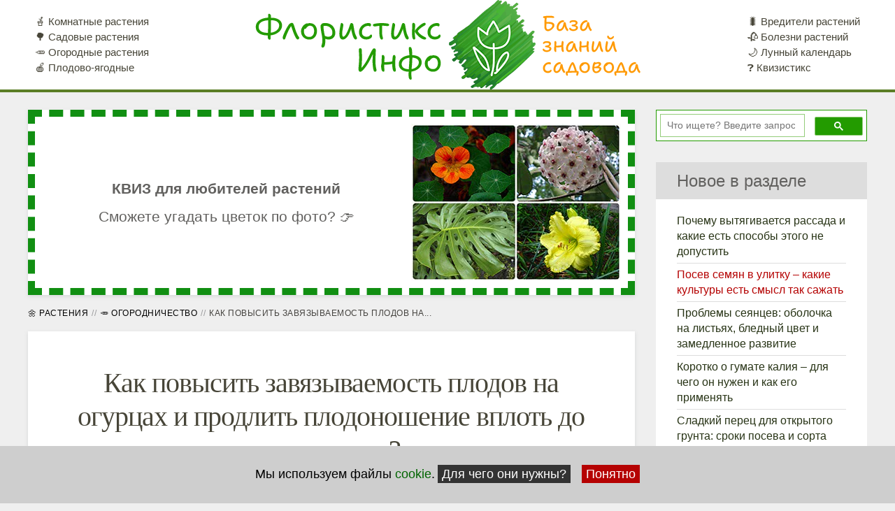

--- FILE ---
content_type: text/html; charset=utf-8
request_url: https://floristics.info/ru/stati/ogorod/9297-kak-povysit-zavyazyvaemost-plodov-na-ogurtsakh-i-prodlit-plodonoshenie-vplot-do-zamorozkov.html
body_size: 15128
content:


<!DOCTYPE HTML>
<html  lang="ru" dir="ltr"  data-config='{}'>
<head>


<meta name="msvalidate.01" content="7E82E1D93C4E7484367AF4BB109E58BD">
<meta name="google-site-verification" content="6HyfSXrDCWvRw1sWAGWPAVE5F63b1HJgZtHnr4WWpJQ">
<link rel="stylesheet" href="/templates/yoo_monday/css/css-no-lazy.css">
<meta http-equiv="X-UA-Compatible" content="IE=edge">
<meta name="viewport" content="width=device-width, initial-scale=1">


<noscript><link rel="stylesheet" href="/media/template/gzip.php?theme-d09e43c7.css"></noscript>

<base href="https://floristics.info/ru/stati/ogorod/9297-kak-povysit-zavyazyvaemost-plodov-na-ogurtsakh-i-prodlit-plodonoshenie-vplot-do-zamorozkov.html" />
	<meta name="twitter:card" content="summary_large_image" />
	<meta name="og:title" content="Как повысить завязываемость плодов на огурцах и продлить плодоношение вплоть до заморозков? " />
	<meta name="twitter:title" content="Как повысить завязываемость плодов на огурцах и продлить плодоношение вплоть до заморозков? " />
	<meta name="og:type" content="article" />
	<meta name="og:image" content="https://images.floristics.info/images/stati_photo4/ogurtsy-prodlevaem-plodonoshenie/ogurtsy-prodlevaem-plodonoshenie1.jpg" />
	<meta name="twitter:image" content="https://images.floristics.info/images/stati_photo4/ogurtsy-prodlevaem-plodonoshenie/ogurtsy-prodlevaem-plodonoshenie1.jpg" />
	<meta name="og:url" content="https://floristics.info/ru/stati/ogorod/9297-kak-povysit-zavyazyvaemost-plodov-na-ogurtsakh-i-prodlit-plodonoshenie-vplot-do-zamorozkov.html" />
	<meta name="og:site_name" content="Флористикс Инфо" />
	<meta name="og:description" content="Как продлить плодоношение огурцов до заморозков? Какие две процедуры помогут собирать урожай огурцов до поздней осени? Рассказываем..." />
	<meta name="twitter:description" content="Как продлить плодоношение огурцов до заморозков? Какие две процедуры помогут собирать урожай огурцов до поздней осени? Рассказываем..." />
	<meta name="author" content="Валерий" />
	<meta name="robots" content="max-snippet:-1,max-image-preview:large,max-video-preview:-1" />
	<meta name="description" content="Как продлить плодоношение огурцов до заморозков? Какие две процедуры помогут собирать урожай огурцов до поздней осени? Рассказываем..." />
	<title>Как повысить завязываемость плодов на огурцах и продлить плодоношение вплоть до заморозков? </title>
	<link href="https://floristics.info/ru/stati/ogorod/9297-kak-povysit-zavyazyvaemost-plodov-na-ogurtsakh-i-prodlit-plodonoshenie-vplot-do-zamorozkov.html" rel="alternate" hreflang="ru" />
	<link href="https://floristics.info/ua/statti/gorod/10734-yak-pidvyshchyty-zaviazuvanist-plodiv-na-ohirkakh-i-prodovzhyty-plodonoshennia-do-zamorozkiv.html" rel="alternate" hreflang="uk" />
	<link href="/favicon.ico" rel="shortcut icon" type="image/vnd.microsoft.icon" />
	<style type="text/css">
#redim-cookiehint-bottom {position: fixed; z-index: 99999; left: 0px; right: 0px; bottom: 0px; top: auto !important;}
	</style>
	<script src="/media/template/gzip.php?recaptcha.min-26f5781d.js" type="text/javascript" defer="defer"></script>
	<script src="/media/template/gzip.php?jquery.min-b326ac50.js" type="text/javascript" defer="defer"></script>
	<script src="/media/template/gzip.php?jquery-noconflict-751067fe.js" type="text/javascript" defer="defer"></script>
	<script src="/media/template/gzip.php?jquery-migrate.min-5e212cd1.js" type="text/javascript" defer="defer"></script>
	<link href="https://floristics.info/ru/stati/ogorod/9297-kak-povysit-zavyazyvaemost-plodov-na-ogurtsakh-i-prodlit-plodonoshenie-vplot-do-zamorozkov.html" rel="alternate" hreflang="x-default" />

<script src="/templates/yoo_monday/js/offcan.js" defer="defer"></script>

<script src="/media/template/gzip.php?theme-d89cfb34.js" defer="defer"></script>
<link rel="alternate" type="application/rss+xml" href="https://floristics.info/index.php?option=com_jmap&view=sitemap&format=rss&lang=ru">

  
<meta name="copyright" content="https://floristics.info/">
<link rel="apple-touch-icon-precomposed" href="/templates/yoo_monday/apple_touch_icon.png">
<link rel="apple-touch-icon" sizes="57x57" href="/images/icons/apple-touch-icon-57x57.png">
<link rel="apple-touch-icon" sizes="60x60" href="/images/icons/apple-touch-icon-60x60.png">
<link rel="apple-touch-icon" sizes="72x72" href="/images/icons/apple-touch-icon-72x72.png">
<link rel="apple-touch-icon" sizes="76x76" href="/images/icons/apple-touch-icon-76x76.png">
<link rel="apple-touch-icon" sizes="114x114" href="/images/icons/apple-touch-icon-114x114.png">
<link rel="apple-touch-icon" sizes="120x120" href="/images/icons/apple-touch-icon-120x120.png">
<link rel="apple-touch-icon" sizes="144x144" href="/images/icons/apple-touch-icon-144x144.png">
<link rel="apple-touch-icon" sizes="152x152" href="/images/icons/apple-touch-icon-152x152.png">
<link rel="apple-touch-icon" sizes="180x180" href="/images/icons/apple-touch-icon-180x180.png">
<link rel="icon" type="image/png" sizes="64x64" href="/images/icons/favicon-64x64.png">
<link rel="icon" type="image/png" sizes="32x32" href="/images/icons/favicon-32x32.png">
<link rel="icon" type="image/png" sizes="192x192" href="/images/icons/android-chrome-192x192.png">
<link rel="icon" type="image/png" sizes="16x16" href="/images/icons/favicon-16x16.png">
<link rel="mask-icon" href="/images/icons/safari-pinned-tab.svg" color="#239b00">
<meta name="apple-mobile-web-app-title" content="Флорист-X">
<meta name="application-name" content="Флорист-X">
<meta name="msapplication-TileColor" content="#ff9900">
<meta name="msapplication-TileImage" content="/images/icons/mstile-144x144.png">
<meta name="msapplication-config" content="/images/icons/browserconfig.xml">
<meta name="theme-color" content="#239b00">


<!-- Yandex.Metrika counter -->
	<script>
	   (function(m,e,t,r,i,k,a){m[i]=m[i]||function(){(m[i].a=m[i].a||[]).push(arguments)};
	   m[i].l=1*new Date();k=e.createElement(t),a=e.getElementsByTagName(t)[0],k.async=1,k.src=r,a.parentNode.insertBefore(k,a)})
	   (window, document, "script", "https://cdn.jsdelivr.net/npm/yandex-metrica-watch/tag.js", "ym");

	   ym(10369276, "init", {
			clickmap:true,
			trackLinks:true,
			accurateTrackBounce:true,
			webvisor:true
	   });
	</script>
<!-- /Yandex.Metrika counter -->
			<script src="https://www.gstatic.com/firebasejs/7.24.0/firebase-app.js"></script>
		<script src="https://www.gstatic.com/firebasejs/7.24.0/firebase-messaging.js"></script>
		<script src="https://www.gstatic.com/firebasejs/7.24.0/firebase-analytics.js"></script>
		<script type="module" src="https://floristics.info/firebase_subscribe.js"></script>


<!-- Google Tag Manager -->
<script>(function(w,d,s,l,i){w[l]=w[l]||[];w[l].push({'gtm.start':
new Date().getTime(),event:'gtm.js'});var f=d.getElementsByTagName(s)[0],
j=d.createElement(s),dl=l!='dataLayer'?'&l='+l:'';j.async=true;j.src=
'https://www.googletagmanager.com/gtm.js?id='+i+dl;f.parentNode.insertBefore(j,f);
})(window,document,'script','dataLayer','GTM-5KZWBFD4');</script>
<!-- End Google Tag Manager -->
</head>

<body class="tm-sidebar-b-right tm-sidebars-1  tm-isblog" >
<!-- Google Tag Manager (noscript) -->
<noscript><iframe src="https://www.googletagmanager.com/ns.html?id=GTM-5KZWBFD4"
height="0" width="0" style="display:none;visibility:hidden"></iframe></noscript>
<!-- End Google Tag Manager (noscript) -->
			
		

    
        <div class="tm-navbar"  >

        <div id="header-sch" class="uk-navbar" itemscope itemtype="https://schema.org/WPHeader">
    <div class="tm-headerbar tm-headerbar-default uk-container uk-container-center uk-flex uk-flex-space-between">
        <div class="uk-flex uk-flex-middle growing">
			
            			
						            <nav id="naviga2" class="uk-visible-large" itemscope="itemscope" itemtype="https://schema.org/SiteNavigationElement">
				                <div class=" menu"><ul class="uk-navbar-nav uk-hidden-small">
<li><a href="https://floristics.info/ru/rasteniya/komnatnye.html">🪴 Комнатные растения</a></li><li><a href="https://floristics.info/ru/rasteniya/sadovye.html">🌳 Садовые растения</a></li><li><a href="https://floristics.info/ru/rasteniya/ogorodnye.html">🥕 Огородные растения</a></li><li><a href="https://floristics.info/ru/rasteniya/plodovo-yagodnye.html">🍎 Плодово-ягодные</a></li></ul></div>            </nav>
            						<div class="tm-logo">
				<a title="Всё о выращивании растений: комнатных, огородных и садовых" href="/ru/">					
											<img class="nolazy auto-size" src="/images/logo_2in1-bzs-ru-1.png" alt="Флористикс – огородные, садовые и комнатные растения: посадка, уход и выращивание">
						</a>								</div>

            
            			            <nav id="naviga3" class="uk-visible-large" itemscope="itemscope" itemtype="https://schema.org/SiteNavigationElement">
				                <div class=" menu"><ul class="uk-navbar-nav uk-hidden-small">
<li><a href="https://floristics.info/ru/stati/vrediteli.html">🐛 Вредители растений</a></li><li><a href="https://floristics.info/ru/stati/bolezni.html">🥀 Болезни растений</a></li><li><a href="https://floristics.info/ru/lunnyj-kalendar.html">🌙 Лунный календарь</a></li><li><a href="https://quiz.floristics.info/ru/">❓ Квизистикс</a></li></ul></div>            </nav>
                    </div>
                            <div class="uk-flex uk-flex-middle uk-flex-right">
                                    </div>

                                    <span data-href="#offcanvas" class="uk-navbar-toggle uk-hidden-large" data-uk-offcanvas></span>
                                </div>
</div>



    </div>
    
    <div class="uk-container uk-container-center">

        		
		<!-- jot topa s style="xhtml" --><!-- jot topa e -->

        
        
        
                <div id="tm-main" class="uk-grid" data-uk-grid-match data-uk-grid-margin>


                        <div class="tm-main uk-width-large-3-4 uk-flex-order-last">

                                <section id="tm-main-top" class="tm-main-top uk-grid" data-uk-grid-match="{target:'> div > .uk-panel'}" data-uk-grid-margin><div class="uk-width-1-1">
	<div class="uk-panel uk-panel-box  monday-margin0"><!-- <noindex> -->
<style>
    .container-1, .container-2 {
        max-width: 100%;
        margin: 0 auto;
        padding: 10px;
        box-sizing: border-box;
        text-align: center;
        border: 10px dashed #118f12;
        cursor: pointer;
    }
	.container-2 {display: none;}
    
	.qui {font-weight: bold;}
    .block {
        display: flex;
        flex-direction: column;
        align-items: center;
        text-align: center;
    flex-direction: row;
    font-size: 130%;
    line-height: 40px;
    align-items: center;
    }
	
	.block > * {
        flex-grow: 1;
    }
    
    .block img {
        max-width: 100%;
        height: auto;
        margin-bottom: 10px;
min-width: 300px;
min-height: 225px;
    }
    
    @media (min-width: 768px) {
        .block {
            flex-direction: row;
            align-items: center;
        }
        
        .block img {
            
    max-width: 30%;
/*width: 300px;
            margin-left: 20px;*/
margin-bottom: 0;
        }
    }
    
    @media (max-width: 767px) {
.block {
display: block;}
		.container-1 {display: none;}
		.container-2 {display: block; margin: 10px !important; padding: 10px;}
        .block img {
            max-width: 300px;
            width: 100%;
            margin-bottom: 10px;
min-width: 300px;
min-height: 225px;
        }
        
        .block div {
            order: -1; /* Помещаем текст над изображением */
            margin-bottom: 10px;
        }
        
        .block p:last-child {
            margin-top: 10px; /* Добавляем отступ между строками текста */
        }
    }
</style>

<div class="container-1" onclick="window.open('https://quiz.floristics.info/ru/viktoriny-po-foto/')">
    <div class="block">
        <div>
            <div class="qui">КВИЗ для любителей растений</div>
			<div>Сможете угадать цветок по фото? 👉</div>
        </div>
        <img data-src="https://images.floristics.org.ua/images/quiz/random-300.jpg" alt="Квиз о цветах">
 
    </div>
</div>
<div class="container-2" onclick="window.open('https://quiz.floristics.info/ru/viktoriny-po-foto/')">
    <div class="block"> 
            <div class="qui">КВИЗ для любителей растений</div>
<div>Сможете угадать 👇 цветок по фото?</div>
<img data-src="https://images.floristics.org.ua/images/quiz/random-300.jpg" alt="Квиз о цветах">
        </div>
    </div>
<script>
function processContainerImg(selector) {
    var img = document.querySelector(selector);
    if (img) {
        var dataSrc = img.getAttribute('data-src');
        if (dataSrc) {
            img.setAttribute('src', dataSrc);
        }
    }
}
processContainerImg('.container-1 img');
processContainerImg('.container-2 img');
</script>
<!-- </noindex> -->
</div></div>
                </section>
                
                                        		<ul class="uk-breadcrumb" itemscope="" itemtype="https://schema.org/BreadcrumbList">
	<li itemprop="itemListElement" itemscope="" itemtype="https://schema.org/ListItem"><a href="/ru/stati.html" itemprop="item"><span itemprop="name">🌼 Растения</span></a><meta itemprop="position" content="1"></li><li itemprop="itemListElement" itemscope="" itemtype="https://schema.org/ListItem"><a href="/ru/stati/ogorod.html" itemprop="item"><span itemprop="name">🥕 Огородничество</span></a><meta itemprop="position" content="2"></li><li class="uk-active"><span>Как повысить завязываемость плодов на...</span></li></ul>                    
                                <main id="tm-content" class="tm-content">
                    <div id="system-message-container">
</div>
<article class="uk-article tm-article  tm-article-box  " itemscope itemtype="http://schema.org/NewsArticle" >
		<div class="tm-article-container oranj totop ">
        		<div class="uk-text-center uk-margin-large-bottom">
							<span itemscope itemprop="mainEntityOfPage" itemType="http://schema.org/WebPage" itemid="http://floristics.info/ru/stati/ogorod/9297-kak-povysit-zavyazyvaemost-plodov-na-ogurtsakh-i-prodlit-plodonoshenie-vplot-do-zamorozkov.html">
				</span>
		<span itemprop="publisher" itemscope itemtype="http://schema.org/Organization">
						<meta itemprop="name" content="Флористикс Инфо" />
												<link itemprop="url" href="https://floristics.info" />
			<span itemprop="logo" itemscope itemtype="http://schema.org/ImageObject">
				<link itemprop="url" href="https://floristics.info/images/logo_floristix_256.png" />
				<meta itemprop="width" content="256" />
				<meta itemprop="height" content="256" />
			</span>
			<link itemprop="sameAs" href="https://www.facebook.com/floristics.info/" />
			<link itemprop="sameAs" href="https://vk.com/floristicsinfo" />
			<link itemprop="sameAs" href="https://play.google.com/store/apps/details?id=ua.boberproduction.floristx" />
			<link itemprop="sameAs" href="https://www.youtube.com/channel/UCV8cDhs3O_R-2EwMdov3RSQ" />
		</span>
					
				
						
								<h1 class="uk-article-title uk-margin-top-remove" itemprop="headline">
											Как повысить завязываемость плодов на огурцах и продлить плодоношение вплоть до заморозков? 									</h1>
				
								
								<meta itemprop="description" content="Как продлить плодоношение огурцов до заморозков? Какие две процедуры помогут собирать урожай огурцов до поздней осени? Рассказываем..." />
							
			
						<p class="uk-article-meta uk-margin-bottom-remove">

			<span class="s-au-cat"><span>Автор: 
			<span onclick="javascript:location.href='/index.php?option=com_contact&view=contact&id=28'" itemprop="author" itemscope itemtype="http://schema.org/Person">
				<span itemprop="name">Валерий</span>
				<span itemprop="url" class="dsp-non">https://floristics.info/ru/index.php?option=com_contact&view=contact&id=28</span>
			</span>
		</span> <span class="s-time" data-nosnippet><span>Мелкие правки:  <time datetime="2024-03-12T21:28:08+02:00">12 марта 2024</time></span><span>Опубликовано:  <time datetime="2022-07-09T07:05:44+03:00" itemprop="dateModified">09 июля 2022</time></span><meta itemprop="datePublished" content="2022-07-09T07:05:44+03:00" /></span></span><span class="s-read-minutes"><span>🕒 4 минуты</span><span>👀 56530 раз</span><span>💬 0 комментариев</span></span><span style="display: none" data-com-count="0"></span>
			</p>
			<div style="clear:both;margin:0;"></div>			
						
			
		</div>
				
					
		
					
<div id="soderjanie" class="sod"><div>Содержание</div><ul class="box-d cl"><li><a href="#s1" title="Перейти к разделу: Формировка тепличных огурцов">Формировка тепличных огурцов</a><ul><li><a href="#s11" title="Перейти к разделу: Удаляем листья и усы">Удаляем листья и усы</a></li><li><a href="#s12" title="Перейти к разделу: Прищипывание точки роста">Прищипывание точки роста</a></li></ul></li><li><a href="#s2" title="Перейти к разделу: Подкормка огурцов">Подкормка огурцов</a></li><li><a href="#s3" title="Перейти к разделу: Видео о плодоношении огурцов">Видео о плодоношении огурцов</a></li></ul></div>
<div class="native-ads intro-ads"><div id="google-middle-p1"></div></div><p>Здравствуйте, дорогие друзья! Сегодня мы с вами будем формировать огурцы, а затем проведем их <a href="/ru/stati/ogorod/7734-vnekornevye-podkormki-rastenij-po-listu-kogda-i-chem-obrabatyvat.html">внекорневую подкормку</a> для повышения завязываемости плодов.</p>
<h2 id="s1">Формировка тепличных огурцов</h2>
<p>Растения достигли перекрытия теплицы, и больше расти вверх не могут. Как мы поступаем в таком случае? Мы <a href="/ru/stati/ogorod/9221-pravilnaya-formirovka-ogurtsov-prostoj-sposob-v-dva-raza-uvelichit-urozhaj-zelentsov.html">формируем огурцы</a>, в первую очередь удаляя листья, из которых вышли пасынки.</p>
<p>Однако действовать следует без фанатизма: освобождать от листа следует не каждый пасынок, отходящий центрального стебля. Наша цель – всего лишь проредить посадку, чтобы она стала менее загущенной.</p><div class="tit1"><div class="arrr"></div><div class="tagssimilar"><ul class="ts-intext"><li>
							<a href="/ru/stati/ogorod/9327-obrabotka-tomatov-i-ogurtsov-ot-boleznej-i-vreditelej-tolko-biologicheskij-preparat.html" target="_blank">
					Обработка томатов и огурцов от болезней и вредителей – только биологический препарат!				</a>
					</li></ul></div></div>
<div><img loading="lazy" itemprop="image" src="https://images.floristics.info/images/stati_photo4/ogurtsy-prodlevaem-plodonoshenie/ogurtsy-prodlevaem-plodonoshenie1.jpg" alt="Продление плодоношения огурцов" width="800" height="600" /></div>
<h3 id="s11">Удаляем листья и усы</h3>
<p>В первую очередь нужно удалять старые листья огурцов, которые, возможно, уже накопили на себе патогены и вредителей, например, <a href="/ru/stati/vrediteli/3790-pautinnyj-kleshch-kak-borotsya-sredstva-i-preparaty.html">паутинных клещей</a>. С помощью этой процедуры мы улучшаем вентиляцию растений, кроме того, после удаления листьев огурцы будут потреблять меньше питания.</p>
<p>Также мы <a href="/ru/stati/ogorod/9269-udalyat-ili-ne-udalyat-usy-na-ogurtsakh-vred-ot-nikh-ili-polza.html">срезаем усы огурцов</a>, которые сплетают между собой растения, образуя густые дебри. А ухаживать за загущенной посадкой и собирать с растений урожай очень непросто.</p>
<h3 id="s12">Прищипывание точки роста</h3>
<p>Очистив стебель от ненужных листьев до самой его вершины, мы удаляем точку роста и пару раз оборачиваем верхнюю часть растения вокруг направляющей. Теперь огурцы перестанут расти вверх, а все питание будут направлять на развитие плодоносящих пасынков. Слишком длинные пасынки, даже хорошо развитые и плодоносящие, нужно укоротить до трех междоузлий. Подвязывать пасынки не нужно, пусть они свисают вниз.</p>
<p><a href="/ru/stati/ogorod/2556-ogurtsy-vyrashchivanie-rassady-iz-semyan-posadka-v-otkrytyj-grunt-i-ukhod.html">Огурцы</a> быстро наращивают листовую массу, поэтому не переживайте из-за того, что посадка после обрезки покажется вам слишком редкой. Скоро на пасынках вырастут новые, здоровые листья.</p><div class="native-ads monday-ads-7p"><div id="google-middle-p7"></div></div>
<p>Огурец – многолетняя лиана, и в благоприятных условиях он может <a href="/ru/stati/ogorod/8128-vyrashchivanie-ogurtsov-v-meshkakh-v-sentyabre-edim-svezhie-ogurchiki-do-zamorozkov.html">расти до самых заморозков</a>. Но чтобы огурцы были здоровы и хорошо плодоносили, мы формируем их в течение сезона 3-4 раза.</p>
<p>Как только я закончу формировку всех 99 растений, вынесу обрезки из теплицы и соберу с огурцов урожай, можно будет приступить к проведению листовой подкормки.</p><div class="tit1"><div class="arrr"></div><div class="tagssimilar"><ul class="ts-intext"><li>
							<a href="/ru/stati/ogorod/9318-kornevaya-gnil-ogurtsov-2-sposoba-kak-mozhno-spasti-rasteniya-i-ne-poteryat-urozhaj.html" target="_blank">
					Корневая гниль огурцов – 2 способа, как можно спасти растения и не потерять урожай!				</a>
					</li></ul></div></div>
<h2 id="s2">Подкормка огурцов</h2>
<p>Подкармливать огурцы я буду удобрением Плантафол Завязь из серии комплексов, разработанных итальянской фирмой для каждой фазы развития растений. Назначение того или иного вида удобрения указано на упаковке.</p>
<p>Работать Плантафолом по огурцам желательно с начала цветения с интервалом 7-10 дней. Особенно ценны <a href="/ru/stati/ogorod/9248-kak-provesti-obrabotku-rasteniya-po-listu-pochemu-eto-ne-panatseya-no-vsjo-zhe-ochen-vazhno.html">листовые обработки огурцов</a> этим удобрением при снижении растениями корневой активности из-за низкой температуры или слишком высокой влажности почвы, а также из-за неподходящего <a href="/ru/stati/ogorod/8623-pochemu-rasteniya-plokho-rastut-proverte-ph-grunta-chashche-vsego-prichina-v-nepodkhodyashchem-urovne-kislotnosti.html">водородного показателя грунта</a>.</p>
<p>Сейчас нашим огурцам нужен комплекс с формулой 0 азота, 25 фосфора и 50 калия. Одна пачка весом 25 г рассчитана на приготовление 10 л раствора.</p>
<p>Конечно, трудно представить, что такое небольшое количество удобрения поможет нам выгнать все сформировавшиеся зеленцы до нужного размера, однако, кроме макроэлементов, в частности необходимого огурцам для налива плодов калия, в комплексе содержится целый ряд микроэлементов, в том числе <a href="/ru/stati/ogorod/7618-bornaya-kislota-kak-udobrenie-dlya-rastenij.html">бор</a>, который стимулирует развитие завязей.</p>
<p>Бор и калий не дадут завязи пожелтеть и опасть, а потом, с помощью корневых подкормок, мы сможет вырастить зеленцы до нужного нам размера. Сейчас самое главное – не дать <a href="/ru/stati/ogorod/7694-pochemu-s-ogurtsov-opadaet-zavyaz-chto-mozhno-sdelat.html">огурцам сбросить завязь</a>, поэтому для оказания скорой помощи мы и решили обработать растения по листу.</p><div class="native-ads monday-ads-14p"><div id="google-middle-p14"></div></div>
<p>Распылять раствор я буду электроопрысквателем. Это очень удобный аппарат, и я всем рекомендую его приобрести: во время работы не нужно качать насос, а главное, что в электрическом опрыскивателе в течение процесса не меняется давление. Кроме того, на горлышке бака установлена сетка, поэтому нет необходимости перед заливкой раствора в бак долго размешивать его в ведре.</p>
<p>Выпустив из шланга чистую воду, оставшуюся после промывки опрыскивателя, я приступаю к обработке. Сначала я веду штангу строго вертикально сверху вниз, а потом перемещаюсь к следующему растению и обрабатываю его снизу вверх, и так далее. Нужно хорошо смочить раствором все листья огурцов.</p><div class="tit1"><div class="arrr"></div><div class="tagssimilar"><ul class="ts-intext"><li>
							<a href="/ru/stati/ogorod/9311-podkormka-ogurtsov-dlya-uluchsheniya-zavyazyvaemosti-kak-obespechit-semyu-zelentsami-s-4-kustov.html" target="_blank">
					Подкормка огурцов для улучшения завязываемости – как обеспечить семью зеленцами с 4 кустов?				</a>
					</li></ul></div></div>
<p>Благодаря постоянному давлению, раствор оседает на растениях очень мелкими каплями, которые скорее впитаются листьями, чем скатятся с поверхности и упадут на землю.</p>
<p>Сейчас зеленцы начнут развиваться активней, а чтобы и в дальнейшем огурцы хорошо плодоносили, я буду подкармливать их удобрением с повышенным содержанием калия под корень.</p>
<p>Всего вам самого доброго.</p>
<h2 id="s3">Видео о плодоношении огурцов</h2>
<div itemscope="itemscope" itemtype="http://schema.org/VideoObject"> 
<div id="uWQwYwlsBvo" class="ytvideo ytvideo-16-9" title="" >
	<span class="ytvideo-cover lazyload" data-videosrc="uWQwYwlsBvo" style="cursor: pointer;"><img loading="lazy" itemprop="image" style="max-height: 431px;" width="767" height="431" src="/cache/plg_content_ytvideo/uWQwYwlsBvo.jpg" alt="Нажмите, чтобы запустить видео" />
			</span>
		 
	<link itemprop="url" href="https://www.youtube.com/watch?v=uWQwYwlsBvo">
	<link itemprop="embedUrl" href="https://www.youtube.com/embed/uWQwYwlsBvo">
	<link itemprop="thumbnailUrl" href="/cache/plg_content_ytvideo/uWQwYwlsBvo.jpg">
	<span itemscope="itemscope" itemtype="http://schema.org/ImageObject" itemprop="thumbnail">
		<link itemprop="contentUrl" href="/cache/plg_content_ytvideo/uWQwYwlsBvo.jpg">
		<meta itemprop="width" content="1280">
		<meta itemprop="height" content="720">
	</span>
	<meta itemprop="isFamilyFriendly" content="true">
	</div> <meta itemprop="name" content="Огурцы – как обрезать листья и улучшить завязь." /><meta itemprop="description" content="Из этого видео Вы узнаете, как правильно сформировать растение огурца и с помощью чего можно повысить завязываемость огурчиков." /><meta itemprop="duration" content="PT11M7S" /><meta itemprop="uploadDate" content="2022-07-09T12:00:00+02:00" /></div>				

		
				<div class="m-tags"><div style="padding-right: 10px">
    		Разделы: </div><div><a id="t386" href="/ru/rasteniya/ogurtsy.html">Огурцы: всё о выращивании</a></div>		</div>
				
								<!-- <noindex> -->
			<div class="rmgm"></div>
			<div id="bn_185jjIx2Sd"></div>
			<div id="bn_alaPmY7ZRv"></div>
			<div id="M415071ScriptRootC1268595"></div>
			<div id="adb-aft-art"></div>
			
			
			<div class="mgbhere"></div>
						<!-- </noindex> -->
			
				
		
		
		
		<script src="/components/com_jcomments/js/jcomments-ajax-min.js"></script>
<script>
<!--
	var jcomments=new JComments(9297, 'com_content','/ru/component/jcomments/');
	jcomments.setList('comments-list');
//-->
</script>
<div id="jc">
<div id="comments"></div>
<span>Добавить комментарий</span>
<form id="comments-form" name="comments-form" action="javascript:void(null);">
<p>
	<span>
		<input id="comments-form-name" type="text" name="name" value="" maxlength="20" size="22" />
		<label for="comments-form-name">Имя</label>
	</span>
</p>
<p>
	<span>
		<input id="comments-form-email" type="text" name="email" value="" size="22" />
		<label for="comments-form-email">E-Mail</label>
	</span>
</p>
<p>
	<span>
		<textarea id="comments-form-comment" name="comment" cols="65" rows="8"></textarea>
		<label for="comments-form-comment">Комментарий</label>
	</span>
</p>
<div id="dynamic_recaptcha_1" class="g-recaptcha g-recaptcha" data-sitekey="6LcUX18UAAAAAJeVBrwRY5_a7_6b_5zRHIJfMZlj" data-theme="light" data-size="normal" data-tabindex="0" data-callback="" data-expired-callback="" data-error-callback=""></div><div id="comments-form-buttons">
	<div class="btn" id="comments-form-send"><div><span onclick="jcomments.saveComment();return false;" title="Отправить (Ctrl+Enter)">Отправить</span></div></div>
	<div class="btn" id="comments-form-cancel" style="display:none;"><div><span onclick="return false;" title="Отменить">Отменить</span></div></div>
	<div style="clear:both;"></div>
</div>
<div>
	<input type="hidden" name="object_id" value="9297" />
	<input type="hidden" name="object_group" value="com_content" />
</div>
</form>
<script>
<!--
function JCommentsInitializeForm()
{
	var jcEditor = new JCommentsEditor('comments-form-comment', true);
	jcomments.setForm(new JCommentsForm('comments-form', jcEditor));
}

if (window.addEventListener) {window.addEventListener('load',JCommentsInitializeForm,false);}
else if (document.addEventListener){document.addEventListener('load',JCommentsInitializeForm,false);}
else if (window.attachEvent){window.attachEvent('onload',JCommentsInitializeForm);}
else {if (typeof window.onload=='function'){var oldload=window.onload;window.onload=function(){oldload();JCommentsInitializeForm();}} else window.onload=JCommentsInitializeForm;} 
//-->
</script>
<div id="comments-footer"></div>
</div>		
							<ul class="uk-pagination">
								<li class="uk-pagination-previous">
										<a href="/ru/stati/ogorod/7363-kak-pikirovat-chereshkovyj-selderej-vyrashchennyj-na-bumage.html"><i class="uk-icon-angle-double-left"></i> Как пикировать черешковый сельдерей, выращенный на бумаге, и нужно ли прищипывать корешок?</a>
				</li>
				
								<li class="uk-pagination-next">
					<a href="/ru/stati/ogorod/10577-kak-povysit-urozhaj-v-dva-raza-pri-pomoshchi-pravilnoj-formirovki.html">Как повысить урожай в ДВА раза при помощи правильной формировки <i class="uk-icon-angle-double-right"></i></a>
				</li>
							</ul>
				
		
	
			
	</div>
	
</article>                </main>
                
                
            </div>
            			
			                                    			<aside class="tm-sidebar-b uk-width-large-1-4 uk-flex-order-last flex1" itemscope="" itemtype="http://schema.org/WPSideBar"><div class="uk-panel uk-panel-box monday-margin0 monday-background-transparent monday-box-shadow-none mon-google-search">
<style type="text/css">
	[action="https://floristics.info/ru/search.html"] {
		display: none;
	}
        #___gcse_0 {
            border: 1px solid #239B00;
            padding: 5px;
            background: #fff;
        }
        #___gcse_1 {
            margin-top: 30px;
        }

</style>
<script async src="https://cse.google.com/cse.js?cx=013398733105374230496:skht6g9qdrc">
</script>
<div class="gcse-searchbox-only" style="min-height: 45px;"></div> </div>
<div class="uk-panel uk-panel-box monday-margin0 monday-background-transparent monday-box-shadow-none mt-15"></div>
<div class="uk-panel uk-panel-box uk-hidden-medium uk-hidden-small new-mark monday-margin0 monday-background-transparent monday-box-shadow-none"><div class="stick-wrap stick"><div class="uk-panel-title">Новое в разделе</div>

<ul class="uk-list uk-list-line">
	
	<li><a href="/ru/stati/ogorod/11700-pochemu-vytyagivaetsya-rassada-i-kakie-est-sposoby-etogo-ne-dopustit.html">Почему вытягивается рассада и какие есть способы этого не допустить</a></li>
	
	<li><a href="/ru/stati/ogorod/11698-posev-semyan-v-ulitku-kakie-kultury-est-smysl-tak-sazhat.html">Посев семян в улитку – какие культуры есть смысл так сажать</a></li>
	
	<li><a href="/ru/stati/ogorod/11694-problemy-seyantsev-obolochka-na-listyakh-blednyj-tsvet-i-zamedlennoe-razvitie.html">Проблемы сеянцев: оболочка на листьях, бледный цвет и замедленное развитие</a></li>
	
	<li><a href="/ru/stati/ogorod/11693-korotko-o-gumate-kaliya-dlya-chego-on-nuzhen-i-kak-ego-primenyat.html">Коротко о гумате калия – для чего он нужен и как его применять</a></li>
	
	<li><a href="/ru/stati/ogorod/11692-sladkij-perets-dlya-otkrytogo-grunta-sroki-poseva-i-sorta.html">Сладкий перец для открытого грунта: сроки посева и сорта</a></li>
	
	<li><a href="/ru/stati/ogorod/11688-vyrashchivanie-pertsev-i-baklazhanov-bez-pikirovki-podgotovka-semyan-i-posev.html">Выращивание перцев и баклажанов без пикировки: подготовка семян и посев</a></li>
	
	<li><a href="/ru/stati/ogorod/11635-posev-baklazhanov-na-rassadu-odin-iz-varianta-posadki-semyan.html">Посев баклажанов на рассаду: один из варианта посадки семян</a></li>
	
	<li><a href="/ru/stati/ogorod/11633-likbez-dlya-nachinayushchikh-sadovodov-i-ogorodnikov-kak-ne-dopustit-oshibok-v-vyrashchivanii-rassady.html">Ликбез для начинающих садоводов и огородников – как не допустить ошибок в выращивании рассады</a></li>
	
	<li><a href="/ru/stati/ogorod/11610-pikirovka-tomatov-tonkost-o-kotoroj-vy-mogli-ne-znat.html">Пикировка томатов: тонкость, о которой вы могли не знать</a></li>
	
	<li><a href="/ru/stati/ogorod/11607-pochemu-ne-vskhodyat-pertsy-nazyvaem-prichiny-plokhoj-vskhozhesti.html">Почему не всходят перцы: называем причины плохой всхожести</a></li>
</ul></div></div>
<div class="uk-panel uk-panel-box uk-hidden-medium uk-hidden-small monday-margin0 monday-background-transparent monday-box-shadow-none  number-three"><div class="stick-wrap stick monday-margin0 monday-background-transparent monday-box-shadow-none"><!-- <noindex> -->
<div id="google-right-middle"></div>
<!-- </noindex> -->
</div></div>
<div class="uk-panel uk-panel-box uk-hidden-medium uk-hidden-small monday-margin0 monday-background-transparent monday-box-shadow-none  number-four"><div class="stick-wrap stick monday-margin0 monday-background-transparent monday-box-shadow-none"><!-- <noindex> -->
<div id="google-right-middle2"></div>
<!-- </noindex> -->
</div></div>
<div class="uk-panel uk-panel-box uk-hidden-medium uk-hidden-small monday-margin0 monday-background-transparent monday-box-shadow-none  number-six"><!-- <noindex> -->
<div id="google-right-bottom"></div>
<!-- </noindex> -->
</div>			</aside>
                        
        </div>
        
        		
		<!-- jot bottoma s style="xhtml" -->		<div class="moduletable monday-margin0 bottomapp">
						<!-- <noindex> --><div id="app-ban-bot">
<div class="raspr aruru" onclick="window.open('https://play.google.com/store/apps/details?id=ua.boberproduction.floristx')"><div class="n1"><strong>Скачайте бесплатный Справочник</strong></div><div class="n2">Описано 600 растений <br />+ Напоминалка полива <br />+ Посевной календарь на каждый день</div><div class="n3">⇨ Скачать ⇦</div></div>
</div><!-- </noindex> -->
		</div>
	<!-- jot bottoma e -->
		
        
        
        		
    </div>

    
	
    <footer id="tm-footer" class="tm-footer uk-position-relative " itemscope itemtype="http://schema.org/WPFooter">

        <div class="uk-container uk-container-center">

            <div class="uk-flex uk-flex-middle uk-flex-space-between uk-text-center-small">

                <div class="tm-footer-left">
                    <div class="uk-panel"><div class="mod-languages">

	<ul class="lang-inline" dir="ltr">
						<li>
						<a href="/ua/statti/gorod/10734-yak-pidvyshchyty-zaviazuvanist-plodiv-na-ohirkakh-i-prodovzhyty-plodonoshennia-do-zamorozkiv.html" class="ltoua">
							українську						</a>
			</li>
				</ul>

</div>
</div>
<div class="uk-panel">
	<div style="cursor: pointer;"><a href="https://floristics.info/ru/stati.html">Цветоводство</a> | <a href="https://floristics.info/ru/stati/sadovodstvo.html">Садоводство</a> | <a href="https://floristics.info/ru/stati/ogorod.html">Огородничество</a> | <a href="https://floristics.info/ru/stati/sad.html">Плодовый сад</a> | <a href="https://floristics.info/ru/stati/griby.html">Грибы</a></div>
<div style="cursor: pointer;"><span onclick="javascript:location.href='https://floristics.info/ru/karta-sajta.html'">Карта сайта</span> | <span onclick="javascript:location.href='https://floristics.info/ru/search.html'">Поиск </span> | <a href="/ru/kontakty.html">Контакты</a></div>
<div style="cursor: pointer;"><a href="/ru/pravila.html">Условия использования сайта</a> | <a href="/ru/confidentiality.html">Политика конфиденциальности</a> | <a href="/ru/cookies.html">Политика в отношении cookies</a></div></div>                                    </div>

                
                <div class="tm-footer-right">
                    <div class="uk-panel">
	<div class="sotts">
<a target="_blank" href="https://www.facebook.com/floristics.info/" class="fx-s-fb"></a>
<a target="_blank" href="https://vk.com/floristicsinfo" class="fx-s-vk"></a>
<a target="_blank" href="https://t.me/FloristicsInfo" class="fx-s-tg"></a>
<a target="_blank" href="https://play.google.com/store/apps/details?id=ua.boberproduction.floristx" class="fx-s-pl"></a>
<a target="_blank" href="https://www.youtube.com/channel/UCV8cDhs3O_R-2EwMdov3RSQ" class="fx-s-yt"></a>
<a target="_blank" href="https://dzen.ru/floristics.info" class="fx-s-zn"></a>
</div>
<div class="exitblock">
<div class="fon"></div>
<div class="modaltext"></div>
<div class="closeblock">+</div>
</div></div>
<div class="uk-panel">
	<div>© 2011-2025, <a href="https://floristics.info/ru/">Флористикс Инфо</a></div></div>                </div>
                
				
				
                
            </div>
			
							
        </div>

    </footer>
    
    
        <div id="offcanvas" class="uk-offcanvas">
        <div class="uk-offcanvas-bar uk-offcanvas-bar-flip"><ul class="uk-nav uk-nav-offcanvas">
<li class="uk-parent uk-active"><a class="item-937 active deeper parent" href="/ru/stati.html" title="">🌼 Растения</a><ul class="uk-nav-sub"><li><a href="/ru/stati.html">🌼 Цветоводство</a></li><li><a class="item-1436" href="/ru/stati/sadovodstvo.html" title="">🌳 Садоводство</a></li><li><a class="item-1401" href="/ru/stati/sad.html" title="">🍎 Плодовый сад</a></li><li class="uk-active"><a class="item-2013 current active" href="/ru/stati/ogorod.html" title="">🥕 Огородничество</a></li><li><a class="item-2546" href="/ru/stati/griby.html" title="">🍄 Грибы</a></li><li><a class="item-1399" href="/ru/stati/vrediteli.html" title="">🐛 Вредители растений</a></li><li><a class="item-2020" href="/ru/stati/bolezni.html" title="">🍂 Болезни растений</a></li></ul></li><li class="uk-parent"><a class="item-2015 deeper parent" href="/ru/lunnyj-kalendar.html" title="">🌙 Календарь садовода</a><ul class="uk-nav-sub"><li><a class="item-2582" href="/ru/lunnyj-kalendar/segodnya.html" title="">📅 Календарь огородника на сегодня</a></li><li><a class="item-2583" href="/ru/lunnyj-kalendar/zavtra.html" title="">📅 Календарь огородника на завтра</a></li><li><a class="item-2556" href="/ru/lunnyj-kalendar/mart.html" title="">📅 Календарь огородника на март 2025</a></li><li><a class="item-2557" href="/ru/lunnyj-kalendar/aprel.html" title="">📅 Календарь огородника на апрель 2025</a></li><li><a class="item-2558" href="/ru/lunnyj-kalendar/maj.html" title="">📅 Календарь огородника на май 2025</a></li><li><a class="item-2559" href="/ru/lunnyj-kalendar/iyun.html" title="">📅 Календарь огородника на июнь 2025</a></li></ul></li><li class="uk-parent"><a class="item-922 deeper parent" href="/ru/preraraty.html" title="">💊 Препараты</a><ul class="uk-nav-sub"><li><a class="item-1962 parent" href="/ru/preraraty/bioregulyatory.html" title="">🍃 Биорегуляторы</a></li><li><a class="item-924 parent" href="/ru/preraraty/insektitsidy.html" title="">🐛 Инсектициды</a></li><li><a class="item-928 parent" href="/ru/preraraty/fungitsidy.html" title="">🥀 Фунгициды</a></li></ul></li></ul></div>
    </div>
    
		
	 
		<!-- jot adsense s style="xhtml" -->		<div class="moduletable">
						<!-- <noindex> -->
		<script src="https://floristics.info/templates/yoo_monday/js/ads-ua.js?64113" async></script>
		<script async src="https://pagead2.googlesyndication.com/pagead/js/adsbygoogle.js?client=ca-pub-9809181476022567" crossorigin="anonymous"></script>
		<script src="https://jsc.mgid.com/site/415071.js" async></script>
<div data-type="_mgwidget" data-widget-id="1281441"></div>
<script>(function(w,q){w[q]=w[q]||[];w[q].push(["_mgc.load"])})(window,"_mgq");</script>
 

<div id="userscountry" class="country-is-us"></div>
<!-- </noindex> -->
		</div>
	<!-- jot adsense e -->
	
<div id="redim-cookiehint-bottom">  <div class="cookiecontent">  Мы используем файлы <span style="cursor: pointer; color: darkgreen;" onclick="javascript:location.href='https://floristics.info/ru/cookies.html'">cookie</span>.  </div>  <div class="cookiebuttons">   <span id="cookiehintinfo" onclick="javascript:location.href='https://floristics.info/ru/cookies.html'" class="btn">Для чего они нужны?</span>   <span id="cookiehintsubmit" onclick="return cookiehintsubmit(this);" class="btn">Понятно</span>    </div>  <div class="clr"></div> </div>    <script type="text/javascript">        document.addEventListener("DOMContentLoaded", function(event) {         if (!navigator.cookieEnabled){           document.getElementById('redim-cookiehint-bottom').remove();         }       });        function cookiehintfadeOut(el) {         el.style.opacity = 1;         (function fade() {           if ((el.style.opacity -= .1) < 0) {             el.style.display = "none";           } else {             requestAnimationFrame(fade);           }         })();       }         function cookiehintsubmit(obj) {         document.cookie = 'reDimCookieHint=1; expires=Mon, 18 Jan 2027 23:59:59 GMT;57; path=/';         cookiehintfadeOut(document.getElementById('redim-cookiehint-bottom'));         return true;       }        function cookiehintsubmitno(obj) {         document.cookie = 'reDimCookieHint=-1; expires=0; path=/';         cookiehintfadeOut(document.getElementById('redim-cookiehint-bottom'));         return true;       }  </script>  
<script type='text/javascript'>(function CSSAsyncLoader(a){'use strict'; function b(a,b){for(var c=0,d=a.length;d>c&&(!a[c]||!b(a[c]));c++);}var c=document.getElementsByTagName('head'),d=document.styleSheets;if(a instanceof Array&&c.length){var e=navigator.userAgent.match(/(?:(iP)(?:hone|ad|od).+?OS|(Android)|(MSIE)) (([0-9]+)[^0-9]([0-9]*))/);if(e)if(e[1])var f=3.2>(e[6]?e[5]+'.'+e[6]:e[5]);else e[2]?f=2.2>e[4]:e[3]&&(f=9>e[4]);b(a,function(a){var e=document.createElement('link');for(var g in a)e.setAttribute(g,a[g]);if(e.href&&!f){e.media='only async';var h=setInterval(function(){b(d,function(b){return b.href&&0 ===e.href.indexOf(b.href)?(clearInterval(h),e.media=a.media||'all',!0):void 0})},16)}c[0].appendChild(e)})}})([{'rel':'stylesheet','href':'/media/template/gzip.php?theme-d09e43c7.css'}]);</script></body>
</html>

--- FILE ---
content_type: text/html; charset=utf-8
request_url: https://www.google.com/recaptcha/api2/aframe
body_size: 115
content:
<!DOCTYPE HTML><html><head><meta http-equiv="content-type" content="text/html; charset=UTF-8"></head><body><script nonce="TfCVhGsDxpp7zLFSQZkp5Q">/** Anti-fraud and anti-abuse applications only. See google.com/recaptcha */ try{var clients={'sodar':'https://pagead2.googlesyndication.com/pagead/sodar?'};window.addEventListener("message",function(a){try{if(a.source===window.parent){var b=JSON.parse(a.data);var c=clients[b['id']];if(c){var d=document.createElement('img');d.src=c+b['params']+'&rc='+(localStorage.getItem("rc::a")?sessionStorage.getItem("rc::b"):"");window.document.body.appendChild(d);sessionStorage.setItem("rc::e",parseInt(sessionStorage.getItem("rc::e")||0)+1);localStorage.setItem("rc::h",'1768768840257');}}}catch(b){}});window.parent.postMessage("_grecaptcha_ready", "*");}catch(b){}</script></body></html>

--- FILE ---
content_type: application/javascript
request_url: https://floristics.info/components/com_jcomments/js/jcomments-ajax-min.js
body_size: 8197
content:
function JCommentsEvents(){}function JCommentsInput(){}function JCommentsIndicator(){this.init()}function JCommentsForm(t,e){this.init(t,e)}function JCommentsEditor(t,e){this.init(t,e)}function JComments(t,e,n){this.init(t,e,n)}JCommentsEvents.prototype={add:function(t,e,n){return t.addEventListener?(t.addEventListener(e,n,!1),!0):!!t.attachEvent&&t.attachEvent("on"+e,n)},remove:function(t,e,n){t.removeEventListener?t.removeEventListener(e,n,!1):t.detachEvent&&(t.detachEvent("on"+e,t[e+n]),t[e+n]=null,t["e"+e+n]=null)},cancel:function(t){return t.stopPropagation&&(t.cancelBubble=!0,t.preventDefault(),t.stopPropagation()),t.returnValue=!1,!1},target:function(t){var e;return t||(t=window.event),t.target?e=t.target:t.srcElement&&(e=t.srcElement),3==e.nodeType&&(e=e.parentNode),e}},JCommentsInput.prototype={register:function(t){if(t){var e=this,n=new JCommentsEvents;n.add(t,"focus",function(t){return e.onFocus(t)}),n.add(t,"blur",function(t){return e.onBlur(t)})}},unregister:function(t){if(t){var e=this,n=new JCommentsEvents;n.remove(t,"focus",function(t){return e.onFocus(t)}),n.remove(t,"blur",function(t){return e.onBlur(t)})}},onFocus:function(t){var e=JCommentsEvents.prototype.target(t);null!=e&&(e.className=e.className.replace("error","")+" selected")},onBlur:function(t){var e=JCommentsEvents.prototype.target(t);if(null!=e){var n=e.className.replace("error","");n=(n=n.replace("error","")).replace("selected",""),e.className=n.replace(/^\s+/g,"")}}},JCommentsEditor.prototype={ta:null,l10n:{},tags:{},smiles:{},events:null,counter:null,focused:!1,resizable:!0,init:function(t,e){this.ta=JComments.prototype.$(t),this.l10n={counterPre:"",counterPost:" symbols left"},this.resizable=e,this.events=new JCommentsEvents,this.defaultHeight=this.ta.clientHeight,this.defaultRows=this.ta.rows,this.resizable&&this.addGrippie(),this.isWebkit=/webkit/.test(navigator.userAgent.toLowerCase());var n=this;this.events.add(document,!window.opera&&document.all?"keydown":"keypress",function(t){return n.onKeyPress(t)}),this.events.add(this.ta,"click",function(t){return n.closeSmiles(),n.storeCaret(this.ta)}),this.events.add(this.ta,"select",function(t){return n.storeCaret(this.ta)}),this.events.add(this.ta,"change",function(t){return n.onChange(),n.storeCaret(this.ta)}),this.events.add(this.ta,"keyup",function(t){return n.onChange()}),this.events.add(this.ta,"focus",function(t){return n.closeSmiles(),n.focused=!0}),this.events.add(this.ta,"blur",function(t){return n.focused=!1})},onKeyPress:function(t){if(this.focused){var e,n=String.fromCharCode(t.keyCode?t.keyCode:t.charCode);for(var i in this.tags)if((e=this.tags[i]).key&&n.toUpperCase()==e.key.toUpperCase()&&(!e.ctrl||t[e.ctrl+"Key"]))return this.insertTag(i),this.events.cancel(t);return t.returnValue}},defined:function(t){return void 0!==t},clear:function(){this.ta.value="",this.defaultHeight&&(this.ta.style.height=this.defaultHeight+"px"),this.updateCounter()},focus:function(){this.ta.focus()},storeCaret:function(){var t=this.ta;t.createTextRange&&(t.caretPos=document.selection.createRange().duplicate())},getElementPos:function(t){for(var e={left:0,top:0,right:0,bottom:0};null!=t;)e.left+=t.offsetLeft,e.top+=t.offsetTop,t=t.offsetParent;return e.right+=e.left,e.bottom+=e.top,e},getSelection:function(){var t=this.ta;return document.selection&&document.selection.createRange?document.selection.createRange().text:t.value.substr(t.selectionStart,t.selectionEnd-t.selectionStart)},insertText:function(t){var e=this.ta;if(this.defined(e.caretPos)&&e.createTextRange){e.focus();var n=document.selection.createRange();n.text=n.text+t,e.focus()}else if(this.defined(e.selectionStart)){var i=e.value.substr(0,e.selectionStart),s=e.value.substr(e.selectionEnd),o=e.scrollTop;e.value=i+t+s,e.setSelectionRange&&(e.focus(),e.setSelectionRange(i.length+t.length,i.length+t.length)),e.scrollTop=o}else e.value+=t,e.focus(e.value.length-1)},surroundText:function(t,e){var n=this.ta;if(this.defined(n.caretPos)&&n.createTextRange){var i=n.caretPos,s=i.text.length;i.text=" "==i.text.charAt(i.text.length-1)?t+i.text+e+" ":t+i.text+e,0==s?(i.moveStart("character",-e.length),i.moveEnd("character",-e.length),i.select()):n.focus(i)}else if(this.defined(n.selectionStart)){var o=n.value.substr(0,n.selectionStart),r=n.value.substr(n.selectionEnd),a=n.value.substr(n.selectionStart,n.selectionEnd-n.selectionStart),l=n.selectionStart,c=n.scrollTop;n.value=o+t+a+e+r,n.setSelectionRange&&(0==a.length?n.setSelectionRange(l+t.length,l+t.length):n.setSelectionRange(l,l+t.length+a.length+e.length),n.focus()),n.scrollTop=c}else n.value+=t+e,n.focus(n.value.length-1)},insertTag:function(t){var e=this.tags[t];e&&(this.getSelection().length>0&&this.surroundText(e.open,e.close))},initTags:function(){null!=this.bbc&&0!=this.bbc.length||(this.bbc={},this.bbc.b={id:"bbcode-b",open:"[b]",close:"[/b]",key:"B",ctrl:"ctrl",hint:"Bold"},this.bbc.i={id:"bbcode-i",open:"[i]",close:"[/i]",key:"I",ctrl:"ctrl",hint:"Italic"},this.bbc.u={id:"bbcode-u",open:"[u]",close:"[/u]",key:"U",ctrl:"ctrl",hint:"Underline"},this.bbc.s={id:"bbcode-s",open:"[s]",close:"[/s]",key:null,ctrl:null,hint:"Strikeout"},this.bbc.img={id:"bbcode-img",open:"[img]",close:"[/img]",key:null,ctrl:null,hint:"Image"},this.bbc.url={id:"bbcode-url",open:"[url]",close:"[/url]",key:null,ctrl:null,hint:"Link"},this.bbc.hide={id:"bbcode-hide",open:"[hide]",close:"[/hide]",key:null,ctrl:null,hint:"Hidden"},this.bbc.quote={id:"bbcode-quote",open:"[quote]",close:"[/quote]",key:null,ctrl:null,hint:"Quote"},this.bbc.list={id:"bbcode-list",open:"[list][*]",close:"[/list]",key:null,ctrl:null,hint:"List"})},createButton:function(t,e,n,i,s){var o;null==s||""==s?((o=document.createElement("a")).style.display="block",o.setAttribute("href","#")):(o=document.createElement("img"),e&&o.setAttribute("alt",e),o.setAttribute("src",s),n||(n="custombbcode")),t&&o.setAttribute("id",t),e&&o.setAttribute("title",e),n&&(o.className=n);var r=o;return o.onclick=null!=i?function(){return i(r),!1}:function(){return!1},o},addButton:function(t,e,n,i,s,o,r){if(this.ta){this.initTags();var a=this.bbc[t],l=this;if(!a){if(!i||!s)return;this.bbc[t]={id:t,open:i,close:s,key:null,ctrl:null,hint:e},a=this.bbc[t]}null==this.bbcPanel&&(this.bbcPanel=document.createElement("span"),this.bbcPanel.className="bbcode",this.bbcPanel.style.display="block",this.ta.parentNode.insertBefore(this.bbcPanel,this.ta));a.e=this.createButton(a.id,null!=e?e:a.hint,o||a.id,function(){if(l.getSelection().length>0)l.surroundText(a.open,a.close);else{var t=prompt(n,"");null!=t&&""!=t&&l.insertText(a.open+t+a.close)}return!1},r),this.bbcPanel.appendChild(a.e),this.tags[a.id]=a}},initSmiles:function(t){if(this.smilesPath=t,this.ta)if(this.smilesPanel=document.createElement("div"),this.bbcPanel){document.body.appendChild(this.smilesPanel),this.smilesPanel.id="comments-form-smilespanel",this.smilesPanel.setAttribute("style","display:none;top:0;left:0;position:absolute;"),this.smilesPanel.onclick=function(){this.style.display="none"};var e=this;this.bbcPanel.appendChild(this.createButton(null,null,"bbcode-smile",function(t){var n=e.smilesPanel,i=e.getElementPos(t);if(n){var s=n.style;s.display="none"==s.display||""==s.display?"block":"none",s.left=i.left+"px",s.top=i.bottom+t.offsetHeight+"px",s.zIndex=99}return!1}))}else this.smilesPanel.className="smiles",this.ta.parentNode.insertBefore(this.smilesPanel,this.ta)},closeSmiles:function(){this.smilesPanel&&this.bbcPanel&&(this.smilesPanel.style.display="none")},addSmile:function(t,e){if(this.ta){if(!this.smilesPath||!this.smilesPanel)return;var n=this,i=document.createElement("img");i.setAttribute("src",this.smilesPath+"/"+e),i.setAttribute("alt",t),i.className="smile",i.onclick=function(){n.insertText(" "+t+" ")},this.smilesPanel.appendChild(i)}},addCounter:function(t,e,n,i){if(this.ta){null!=e&&(this.l10n.counterPre=e),null!=n&&(this.l10n.counterPost=n);var s=document.createElement("span");s.className=null!=i?i:"";var o=document.createTextNode(this.l10n.counterPre+" "),r=document.createTextNode(" "+this.l10n.counterPost),a=document.createElement("span");if(s.appendChild(o),s.appendChild(a),s.appendChild(r),this.resizable)null!=this.grippie&&this.grippie.appendChild(s);else{var l=document.createElement("div");l.className="counterpanel",this.ta.parentNode.insertBefore(l,this.ta.nextSibling),l.appendChild(s)}this.counter={e:a,max:t},this.updateCounter()}},addGrippie:function(){this.offset=null,this.dragging=!1,this.grippie=document.createElement("div"),this.grippie.className="grippie",this.ta.parentNode.insertBefore(this.grippie,this.ta.nextSibling);var t=this;this.events.add(this.grippie,"mousedown",function(e){return t.onMouseDown(e)})},updateCounter:function(){if(null!=this.counter){var t=this.ta,e=this.counter.e;try{var n=document.createElement(e.tagName),i=this.counter.max;if(t.value.length>0){i-=t.value.length;var s=t.value.match(/[^\r]\n/g);s&&(i-=s.length)}n.innerHTML=i>=0?i:0,e.parentNode.replaceChild(n,e),this.counter.e=n}catch(t){}}},mousePosition:function(t){var e=0,n=0;return t||(t=window.event),t.pageX||t.pageY?(e=t.pageX,n=t.pageY):(t.clientX||t.clientY)&&(e=t.clientX+document.body.scrollLeft+document.documentElement.scrollLeft,n=t.clientY+document.body.scrollTop+document.documentElement.scrollTop),{x:e,y:n}},onChange:function(){if(this.updateCounter(),this.ta&&!this.isWebkit){var t=this.ta.value.split("\n");this.ta.rows=t.length<this.defaultRows?this.defaultRows:t.length+1}return!1},onMouseDown:function(t){this.offset=this.mousePosition(t).y,this.height=this.ta.clientHeight,this.dragging=!0;var e=this;return this.events.add(document,"mousemove",function(t){return e.onMouseMove(t)}),this.events.add(document,"mouseup",function(t){return e.onMouseUp(t)}),!1},onMouseUp:function(t){this.dragging=!1},onMouseMove:function(t){return this.dragging&&(this.ta.style.height=Math.max(this.defaultHeight,this.height+this.mousePosition(t).y-this.offset)+"px"),!1}};var JCommentsScroll=JCommentsScroll||{getElementRect:function(t){var e=0,n=0,i=t.offsetWidth,s=t.offsetHeight;if(t.getBoundingClientRect){var o=t.getBoundingClientRect(),r=document.documentElement,a=document.body,l=window.pageYOffset||r.scrollTop||a.scrollTop,c=window.pageXOffset||r.scrollLeft||a.scrollLeft,m=r.clientTop||a.clientTop||0,h=r.clientLeft||a.clientLeft||0;e=o.left+c-h,n=o.top+l-m}else{for(;null!==t.offsetParent;)e+=t.offsetLeft,n+=t.offsetTop,t=t.offsetParent;e=Math.round(e),n=Math.round(n)}return[e,n,e+i,n+s]},getPageRect:function(){var t=document.documentElement,e=document.body,n=window.pageXOffset||t.scrollLeft||e.scrollLeft,i=window.pageYOffset||t.scrollTop||e.scrollTop;return[n,i,n+("innerWidth"in window?window.innerWidth:t.clientWidth||e.clientWidth),i+("innerHeight"in window?window.innerHeight:t.clientHeight||e.clientHeight)]},scroll:function(t){var e=this.getElementRect(t),n=this.getPageRect();e[0]<n[2]&&e[2]>n[0]&&e[1]<n[3]&&e[3]>n[1]||window.scrollTo(e[0],e[1])}};if(JCommentsForm.prototype={id:null,form:null,events:null,editor:null,elements:{},store:new Array("name","email","homepage"),fadeTimer:null,init:function(t,e){this.id=t,this.form=this.$(t),this.editor=e,this.events=new JCommentsEvents,this.setElements(new Array("name","email","homepage","title","comment")),this.restoreValues(),this.clear("captcha"),this.setCaptcha()},setCaptcha:function(){this.captchaImage=this.$(this.id+"-captcha-image"),this.register("captcha")},setEditor:function(t){this.editor=t},setElements:function(t){for(var e=0;e<t.length;e++)try{this.register(t[e])}catch(t){}},$:function(t){return JComments.prototype.$(t)},register:function(t){var e=this,n=this.$(this.id+"-"+t);n&&(this.elements[t]=n,JCommentsInput.prototype.register(n),this.events.add(n,!window.opera&&document.all?"keydown":"keypress",function(t){return e.keypress(t)}))},error:function(t){var e=this.elements[t];if(e){e.focus();var n=e.className.replace("/\berror\b/g","")+" error";e.className=n.replace(/\s{2,}/g," ")}},clear:function(t){if(null!=t)switch(t){case"comment":null!=this.editor&&this.editor.clear();break;case"captcha":var e=this.captchaImage,n=this.elements.captcha;if(e){var i=new String(Math.floor(1e5*Math.random()));/\d+$/g.test(e.src)?e.src=e.src.replace(/\d+$/g,i):/\?/g.test(e.src)?e.src=e.src+"&r="+i:e.src=e.src+"?r="+new String(Math.floor(1e5*Math.random()))}n&&(n.value="");break;default:var s=this.elements[t];s&&(s.value="")}else null!=this.form&&this.form.reset()},focus:function(t){var e;if(null==t){for(var n in this.elements)if(e=this.elements[n]){e.focus();break}}else(e=this.elements[t])&&e.focus()},keypress:function(t){return t.ctrlKey&&(13==t.keyCode||"keypress"==t.type&&10==t.keyCode)?(this.submit(),t.returnValue=!1,this.events.cancel(t)):this.keypressed(t)},add:function(t,e,n){if(null!=this.form){var i=document.createElement("input");i.setAttribute("type","hidden"),i.setAttribute("name",t),i.setAttribute("id",e),i.setAttribute("value",n),this.form.appendChild(i)}},remove:function(t){var e=this.$(t);e&&(e.value=0,e.parentNode.removeChild(e))},setText:function(t,e){if("comment"==t)null!=this.editor&&(this.editor.clear(),this.editor.insertText(e));else{var n=this.elements[t];n&&(n.value=e)}},insertText:function(t,e){if("comment"==t)null!=this.editor&&this.editor.insertText(e);else{var n=this.elements[t];n&&(n.value+=e)}},storeValues:function(){for(var t=0;t<this.store.length;t++)try{var e=JComments.prototype.$(this.id+"-"+this.store[t]);e&&JComments.prototype.setCookie(this.store[t],encodeURIComponent(e.value),14)}catch(t){}},restoreValues:function(){for(var t=0;t<this.store.length;t++)try{var e=JComments.prototype.$(this.id+"-"+this.store[t]);if(e){if(e.type&&"hidden"==e.type)return;e.value=decodeURIComponent(JComments.prototype.getCookie(this.store[t]))}}catch(t){}},submit:function(){},keypressed:function(t){}},JCommentsIndicator.prototype={e:null,init:function(){null==this.e&&(this.e=document.createElement("div"),this.e.className="busy")},move:function(t,e){t&&(this.e.parentNode&&this.e.parentNode.removeChild(this.e),e?t.insertBefore(this.e,e):t.appendChild(this.e))},show:function(){this.e.style.display="block"},hide:function(){this.e.style.display="none"},start:function(t,e){this.move(t,e),this.show()},stop:function(){this.hide()}},JComments.prototype={oi:null,og:null,requestURI:"",busy:null,form:null,cache:{},mode:"add",readyList:[],isReady:!1,init:function(t,e,n){var i=navigator.userAgent.toLowerCase();this.browser={safari:/webkit/.test(i),opera:/opera/.test(i),msie:/msie/.test(i)&&!/opera/.test(i),mozilla:/mozilla/.test(i)&&!/(compatible|webkit)/.test(i)},this.oi=t,this.og=e,this.busy=new JCommentsIndicator,this.requestURI=n;var s=this;jtajax.startLoading=function(){s.busy.show()},jtajax.finishLoading=function(){s.busy.hide()}},reinit:function(t,e){this.oi=t,this.og=e;var n=this.$("object_id");n&&(n.value=t);var i=this.$("object_group");i&&(i.value=e),this.showPage(t,e,0)},setForm:function(t){this.form=t,this.form_id=t.id,this.setMode("add",null);var e=this;this.form.submit=function(){e.saveComment()},this.form.keypressed=function(t){27==t.keyCode&&"reply"==e.mode&&e.restoreForm(!1)},this.formLoaded()},setList:function(t){this.list_id=t},setMode:function(t,e){var n=this.$("comments-form-cancel"),i=this;null!=n&&(n.style.display="add"!=t?"":"none",n.onclick="edit"==t?function(){i.cancelEdit(e)}:"reply"==t?function(){i.cancelReply()}:null),this.mode=t},$:function(t){if(!t)return null;var e=document.getElementById(t);return!e&&document.all&&(e=document.all[t]),e},ajax:function(t,e,n){var i,s="";try{s=jtajax.options.url,jtajax.setup({url:this.requestURI}),i=jtajax.call(t,e,"post",n),jtajax.options.url=s}catch(t){jtajax.options.url=s}return i},initOnReady:function(){if(!this.isReadyInited){this.isReadyInited=1;var t=this;this.browser.mozilla||this.browser.opera?JCommentsEvents.prototype.add(document,"DOMContentLoaded",t.ready):this.browser.msie?function(){try{document.documentElement.doScroll("left")}catch(t){return void setTimeout(arguments.callee,50)}t.ready()}():this.browser.safari&&function(){t.isReady||("loaded"==document.readyState||"complete"==document.readyState?t.ready():setTimeout(arguments.callee,0))}(),JCommentsEvents.prototype.add(window,"load",function(){t.ready(t)})}},onReady:function(t){if(this.isReady)t();else{this.readyList.push(t),this.initOnReady()}},ready:function(){var t=window.jcomments;if(!t.isReady&&null!=t.readyList){t.isReady=1;for(var e=0,n=t.readyList.length;e<n;e++)try{t.readyList[e]()}catch(t){}t.readyList=null}},setAntiCache:function(t,e,n){this.aca=t,this.acp=e,this.acf=n,this.onReady(this.loadComments)},loadComments:function(){var t=window.jcomments,e=document.location.href,n=!0,i=e.lastIndexOf("#comment-");if(t.clear("captcha"),t.aca&&0!=i){var s=e.substring(i+9,e.length);isNaN(s)||(n=!1,t.showComment(s))}t.acp&&n&&t.showPage(t.oi,t.og,0),t.acf&&-1!=e.lastIndexOf("#addcomments")&&t.showForm(t.oi,t.og,"comments-form-link")},setCookie:function(t,e,n){var i="";if(n){var s=new Date;s.setTime(s.getTime()+24*n*60*60*1e3),i="; expires="+s.toGMTString()}document.cookie="jc_"+t+"="+e+i+"; path=/"},getCookie:function(t){var e=new RegExp("(;|^)[^;]*(jc_"+t+")=([^;]*)(;|$)").exec(document.cookie);return null!=e?e[3]:""},removeCookie:function(t){this.setCookie(t,"",-1)},scrollTo:function(t){var e=this.$(t);e&&JCommentsScroll.scroll(e)},scrollToList:function(){this.scrollTo(this.list_id)},scrollToForm:function(){this.scrollTo(this.form_id)},scrollToComment:function(t){this.scrollTo("comment-"+t)},moveElement:function(t,e,n){t&&e&&(t.parentNode&&t.parentNode.removeChild(t),n?e.insertBefore(t,n):e.appendChild(t))},createElement:function(t,e,n){var i=document.createElement(t);return e&&i.setAttribute("id",e),n&&(i.className=n),i},fade:function(t,e,n,i){var s=Math.round(i/100),o=0;if(e>n){for(var r=e;r>=n;r--)setTimeout("JComments.prototype.setOpacity('"+t+"',"+r+")",o*s),o++;var a=JComments.prototype.$(t);a&&setTimeout(function(){a.style.display="none"},(e-n)*s)}else if(e<n)for(r=e;r<=n;r++)setTimeout("JComments.prototype.setOpacity('"+t+"',"+r+")",o*s),o++},setOpacity:function(t,e){var n=this.$(t);if(n){var i=n.style;i.opacity=e/100,i.MozOpacity=e/100,i.KhtmlOpacity=e/100,i.filter="alpha(opacity="+e+")"}},clear:function(t){null!=this.form&&this.form.clear(t)},insertText:function(t){if(null!=this.form)this.form.insertText("comment",t);else{var e=this;window.setTimeout(function(){e.insertText(t)},500)}},busyList:function(){if(this.list_id){var t=this.$(this.list_id);t&&this.busy.move(t.parentNode,t)}},busyForm:function(){if(this.form_id){var t=this.$(this.form_id);t&&this.busy.move(t.parentNode,t)}},busyComment:function(t){this.busy.move(this.$("comment-item-"+t),null)},saveComment:function(){var t="";return"edit"!=this.mode?(t="JCommentsAddComment",this.busyForm(),this.form&&this.form.storeValues(),this.busy.show()):(t="JCommentsSaveComment",this.busy.show()),this.ajax(t,null,this.form_id)},editComment:function(t){this.busyComment(t);var e=arguments;return null==this.form&&(e=new Array(t,1)),this.ajax("JCommentsEditComment",e)},cancelEdit:function(t){this.cache[t]&&""!=this.cache[t]||(this.$("comment-body-"+t).innerHTML=this.cache[t],this.cache[t]=""),this.form&&(this.form.remove("comment-id-hidden-"+t),this.restoreForm(!0));var e=this.$("comment-toolbar-"+t);return e&&(e.style.display=""),this.ajax("JCommentsCancelComment",arguments)},cancelReply:function(){this.form&&(this.form.remove("comment-parent-id-hidden"),this.restoreForm(!1))},quoteComment:function(t){var e=arguments;return null==this.form&&(e=new Array(t,1)),this.ajax("JCommentsQuoteComment",e)},publishComment:function(t){return this.form&&this.restoreForm(),this.busyComment(t),this.ajax("JCommentsPublishComment",arguments)},deleteComment:function(t){return this.busyComment(t),this.ajax("JCommentsDeleteComment",arguments)},jump2email:function(t){return this.ajax("JCommentsJump2email",arguments)},updateList:function(t,e){if(this.list_id){var n=this.$(this.list_id);switch(n||(n=this.$("comments"),e="a"),e){case"a":n.innerHTML=n.innerHTML+t;break;case"p":n.innerHTML=t+n.innerHTML;break;case"r":n.parentNode.innerHTML=t}}},updateTree:function(t,e,n){var i;if(null!=e){if(i=this.$("comments-list-"+e))i.innerHTML="b"==n?t+i.innerHTML:i.innerHTML+t;else{var s=this.$("comment-item-"+e);s&&(this.busyComment(e),(i=this.createElement("div","comments-list-"+e,"comments-list")).innerHTML=t,s.parentNode.insertBefore(i,s.nextSibling))}this.restoreForm(!0)}else(i=this.$("comments"))&&(i.innerHTML=t)},updateComment:function(t,e){if(""!=e){this.$("comment-item-"+t).innerHTML=e;var n=this.$("comment-toolbar-"+t);n&&(n.style.display=""),this.form&&(this.form.remove("comment-id-hidden-"+t),this.restoreForm(!0))}else{var i=this.$("comment-item-"+t);i.parentNode.removeChild(i);var s=this.$("comments-list-"+t);s&&s.parentNode.removeChild(s)}},voteComment:function(t){var e=this.$("comment-vote-holder-"+t);return e&&(e.innerHTML="",this.busy.start(e,null)),this.ajax("JCommentsVoteComment",arguments)},updateVote:function(t,e){this.busy.stop();var n=this.$("comment-vote-holder-"+t);n&&(n.innerHTML=e)},showComment:function(t){return this.ajax("JCommentsShowComment",arguments)},showPage:function(t,e,n){this.form&&this.restoreForm();var i=this.$(this.list_id);return i||(i=this.$(this.list_id+"-0"))&&(this.list_id=this.list_id+"-0"),this.busyList(),this.ajax("JCommentsShowPage",arguments)},showForm:function(t,e,n){if(!this.form)return this.busyForm(),this.ajax("JCommentsShowForm",arguments);this.moveElement(this.form.form,this.$(n))},showEdit:function(t,e,n,i,s,o){var r=this;if(null!=this.form){this.cache[t]&&""!=this.cache[t]||(this.cache[t]=this.$("comment-body-"+t).innerHTML),this.busy.stop();var a=this.form,l=this.form.form,c=this.$("comment-item-"+t);if(null!=l&&null!=c){a.add("id","comment-id-hidden-"+t,t),a.setText("name",e),a.setText("email",n),a.setText("homepage",i),a.setText("title",s),a.setText("comment",o);var m=this.$("comments-inline-edit");m?m.parentNode.removeChild(m):m=this.createElement("div","comments-inline-edit","comments-inline-edit"),c.appendChild(m),this.moveElement(l,m),this.setMode("edit",t);var h=this.$("comment-toolbar-"+t);h&&(h.style.display="none"),this.scrollTo("comments-inline-edit"),this.form.focus("comment")}}else window.setTimeout(function(){r.showEdit(t,e,n,i,s,o)},500)},showReply:function(t,e){this.busyComment(t),this.cancelReport();var n=this,i=this.$("comment-item-"+t),s=this.$("comments-inline-edit");if(s?s.parentNode.removeChild(s):s=this.createElement("div","comments-inline-edit","comments-inline-edit"),i.appendChild(s),this.form){var o=this.form,r=this.form.form,a=this.$("comment-parent-id-hidden");null!=r&&null!=i&&(a?a.value=t:o.add("parent","comment-parent-id-hidden",t),this.moveElement(r,s),this.setMode("reply",t),this.form.focus(),e&&this.quoteComment(t))}else{var l="comments-inline-edit";this.$("comments-form-link")&&(l="comments-form-link"),this.showForm(this.oi,this.og,l);var c=t;this.formLoaded=function(){var i=n.form;null!=i&&i.add("parent","comment-parent-id-hidden",c),n.setMode("reply",c),n.moveElement(n.form.form,n.$("comments-inline-edit")),n.form.focus(),e&&n.quoteComment(t)}}},formLoaded:function(){},restoreForm:function(t){var e=this.form;if(null!=e){var n=this.form.form;if(this.busy.stop(),null!=n){t&&e.clear(null),e.restoreValues();var i=this.$("addcomments"),s=this.$("comment-parent-id-hidden");s&&(s.value=0),this.moveElement(n,i.parentNode,i);var o=this.$("comments-inline-edit");o&&o.parentNode.removeChild(o),this.setMode("add",null)}}},reportComment:function(t){this.busyComment(t),this.cancelReply();var e=this.$("comment-item-"+t),n=this.$("comments-inline-report");n?n.parentNode.removeChild(n):n=this.createElement("div","comments-inline-report","comments-inline-report"),e.appendChild(n);var i=new Array(t,"comments-inline-report");return this.ajax("JCommentsShowReportForm",i)},saveReport:function(){return this.ajax("JCommentsReportComment",null,"comments-report-form"),!0},cancelReport:function(){var t=this.$("comments-inline-report");t&&(t.innerHTML="")},closeReport:function(t){this.cancelReport(),t&&this.showMessage(t,"info","comments-inline-report")},banIP:function(t){this.ajax("JCommentsBanIP",arguments)},error:function(t,e,n){e&&""!=e||(e=this.form_id),this.showMessage(t,"error",e),null!=this.form&&this.form.error(n)},message:function(t,e){e&&""!=e||(e=this.form_id),this.showMessage(t,"info",e)},showMessage:function(t,e,n){clearTimeout(this.fadeTimer);var i=this.$("comments-form-message"),s=this.$(n);i&&i.parentNode.removeChild(i),i=JComments.prototype.createElement("div","comments-form-message",""),s?(JComments.prototype.moveElement(i,s,s.firstChild),e||(e="info"),i.className="comments-form-message-"+e,i.innerHTML=t,i.style.display="block",JComments.prototype.setOpacity(i.id,100),this.fadeTimer=setTimeout(function(){JComments.prototype.fade("comments-form-message",100,0,1e3)},6e3),JCommentsScroll.scroll(i)):alert(t)},subscribe:function(t,e){return this.ajax("JCommentsSubscribe",arguments)},unsubscribe:function(t,e){return this.ajax("JCommentsUnsubscribe",arguments)},updateSubscription:function(t,e){var n=this.$("comments-subscription");if(n){var i=this;n.innerHTML=e,n.onclick=t?function(){return i.unsubscribe(i.oi,i.og),!1}:function(){return i.subscribe(i.oi,i.og),!1},n.blur()}},go:function(t){return window.open(t),!1}},!window.jtajax){function jtAJAX(){this.options={url:"",type:"post",nocache:!0,data:""},this.$=function(t){if(!t)return null;var e=document.getElementById(t);return!e&&document.all&&(e=document.all[t]),e},this.extend=function(t,e){for(var n in e||{})t[n]=e[n];return t},this.encode=function(t){return encodeURIComponent(t)},this.setup=function(t){this.options=this.extend(this.options,t)},this.xhr=function(){var t=null;if("undefined"!=typeof XMLHttpRequest&&(t=new XMLHttpRequest),!t&&"undefined"!=typeof ActiveXObject)for(var e=new Array("Msxml2.XMLHTTP.4.0","Msxml2.XMLHTTP.3.0","Msxml2.XMLHTTP","Microsoft.XMLHTTP"),n=0;n<e.length;n++)try{t=new ActiveXObject(e[n])}catch(e){t=null}return t},this.form2query=function(t){var e=this.$(t);if(e&&"FORM"==e.tagName.toUpperCase()){for(var n=e.elements,i=[],s=0;s<n.length;s++){var o=n[s].name;if(o&&(!n[s].type||"radio"!=n[s].type&&"checkbox"!=n[s].type||!1!==n[s].checked))if("select-multiple"==n[s].type)for(var r=0;r<n[s].length;r++)!0===n[s].options[r].selected&&i.push(o+"="+this.encode(n[s].options[r].value));else i.push(o+"="+this.encode(n[s].value))}return i.join("&")}return""},this.startLoading=function(){},this.finishLoading=function(){},this.ajax=function(t){var e=this.xhr();if(!e)return!1;var n,i,s,o=this.extend(this.options,t),r=o.url,a=this,l=r=r.replace(/&amp;/g,"&"),c=location.hostname;if(-1!=(i=l.indexOf("://"))&&-1!=(s=l.indexOf("/",i+3))&&(n=l.substring(i+3,s))!=c&&(""!=location.port&&(c=c+":"+location.port),r=l=l.replace(n,c)),"get"==o.type){if(!0===o.nocache){var m=(new Date).getTime();r+=(-1==r.indexOf("?")?"?":"&")+"_jtxr_"+m}o.data&&(r+=(-1==r.indexOf("?")?"?":"&")+o.data,o.data=null)}if(e.open(o.type.toUpperCase(),r,!0),"post"==o.type)try{e.setRequestHeader("Content-Type","application/x-www-form-urlencoded")}catch(t){}!0===o.nocache&&e.setRequestHeader("If-Modified-Since","Thu, 01 Jan 1970 00:00:00 GMT"),e.onreadystatechange=function(){4==e.readyState&&(a.finishLoading(),200==e.status&&a.processResponse(e.responseText),delete e,e=null)};try{a.startLoading(),e.send(o.data)}catch(t){a.finishLoading()}return delete a,delete e,delete o,!0},this.call=function(t,e,n,i){var s="jtxf="+this.encode(t);if(e)for(var o=0;o<e.length;o++)s+="&jtxa[]="+this.encode(e[o]);else i&&(s+="&"+this.form2query(i));return this.ajax({type:n,data:s}),!0},this.processResponse=function(sText){if(""===sText)return!1;if("[ {"!=sText.substring(0,3)){var idx=sText.indexOf("[ {");sText=sText.substr(idx)}var result;try{result=eval(sText)}catch(t){}if(void 0===result)return!1;for(var cmd,id,property,data,obj=null,i=0;i<result.length;i++)switch(cmd=result[i].n,id=result[i].t,property=result[i].p,data=result[i].d,obj=this.$(id),cmd){case"as":obj&&eval("obj."+property+"=data;");break;case"al":data&&alert(data);break;case"js":data&&eval(data);break;default:this.error("Unknown command: "+cmd)}return delete result,delete cmd,delete id,delete property,delete data,delete obj,!0},this.error=function(){}}var jtajax=new jtAJAX}